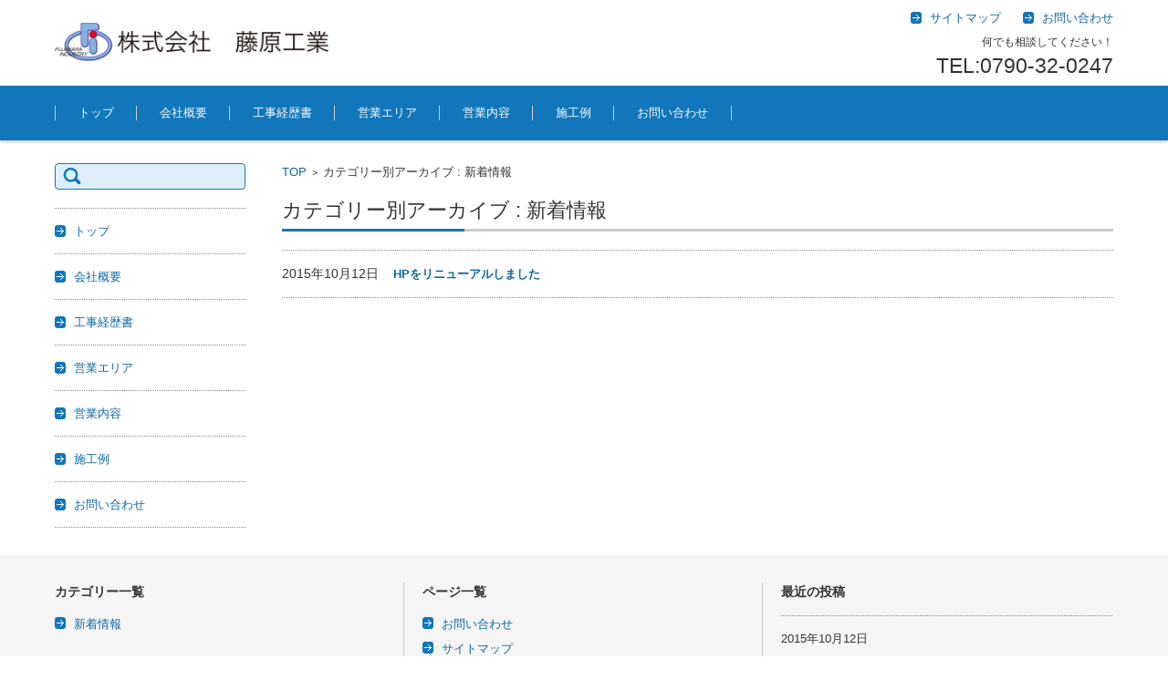

--- FILE ---
content_type: text/html; charset=UTF-8
request_url: http://f-kogyo.com/category/new/
body_size: 5409
content:


<!DOCTYPE html>
<html lang="ja">
<head>

<meta charset="UTF-8" />
<meta name="viewport" content="width=device-width" />

<title>新着情報 | 株式会社 藤原工業</title>

<link rel="profile" href="http://gmpg.org/xfn/11" />
<link rel="pingback" href="http://f-kogyo.com/xmlrpc.php" />


	<style type="text/css">
		#fancybox-close{right:-15px;top:-15px}
		div#fancybox-content{border-color:#FFFFFF}
		div#fancybox-title{background-color:#FFFFFF}
		div#fancybox-outer{background-color:#FFFFFF}
		div#fancybox-title-inside{color:#333333}
	</style>

	<link rel="alternate" type="application/rss+xml" title="株式会社 藤原工業 &raquo; フィード" href="http://f-kogyo.com/feed/" />
<link rel="alternate" type="application/rss+xml" title="株式会社 藤原工業 &raquo; コメントフィード" href="http://f-kogyo.com/comments/feed/" />
<link rel="alternate" type="application/rss+xml" title="株式会社 藤原工業 &raquo; 新着情報 カテゴリーのフィード" href="http://f-kogyo.com/category/new/feed/" />
		<script type="text/javascript">
			window._wpemojiSettings = {"baseUrl":"http:\/\/s.w.org\/images\/core\/emoji\/72x72\/","ext":".png","source":{"concatemoji":"http:\/\/f-kogyo.com\/wp-includes\/js\/wp-emoji-release.min.js?ver=4.3.34"}};
			!function(e,n,t){var a;function o(e){var t=n.createElement("canvas"),a=t.getContext&&t.getContext("2d");return!(!a||!a.fillText)&&(a.textBaseline="top",a.font="600 32px Arial","flag"===e?(a.fillText(String.fromCharCode(55356,56812,55356,56807),0,0),3e3<t.toDataURL().length):(a.fillText(String.fromCharCode(55357,56835),0,0),0!==a.getImageData(16,16,1,1).data[0]))}function i(e){var t=n.createElement("script");t.src=e,t.type="text/javascript",n.getElementsByTagName("head")[0].appendChild(t)}t.supports={simple:o("simple"),flag:o("flag")},t.DOMReady=!1,t.readyCallback=function(){t.DOMReady=!0},t.supports.simple&&t.supports.flag||(a=function(){t.readyCallback()},n.addEventListener?(n.addEventListener("DOMContentLoaded",a,!1),e.addEventListener("load",a,!1)):(e.attachEvent("onload",a),n.attachEvent("onreadystatechange",function(){"complete"===n.readyState&&t.readyCallback()})),(a=t.source||{}).concatemoji?i(a.concatemoji):a.wpemoji&&a.twemoji&&(i(a.twemoji),i(a.wpemoji)))}(window,document,window._wpemojiSettings);
		</script>
		<style type="text/css">
img.wp-smiley,
img.emoji {
	display: inline !important;
	border: none !important;
	box-shadow: none !important;
	height: 1em !important;
	width: 1em !important;
	margin: 0 .07em !important;
	vertical-align: -0.1em !important;
	background: none !important;
	padding: 0 !important;
}
</style>
<link rel='stylesheet' id='contact-form-7-css'  href='http://f-kogyo.com/wp-content/plugins/contact-form-7/includes/css/styles.css?ver=4.3.1' type='text/css' media='all' />
<link rel='stylesheet' id='fancybox-css'  href='http://f-kogyo.com/wp-content/plugins/fancybox-for-wordpress/fancybox/fancybox.css?ver=4.3.34' type='text/css' media='all' />
<link rel='stylesheet' id='fsv002wpbasic-style-css'  href='http://f-kogyo.com/wp-content/themes/fsv002wp-basic-c01/style.css?ver=4.3.34' type='text/css' media='all' />
<link rel='stylesheet' id='jquery-mmenu-styles-css'  href='http://f-kogyo.com/wp-content/themes/fsv002wp-basic-c01/css/jquery.mmenu.css?ver=4.3.34' type='text/css' media='all' />
<link rel='stylesheet' id='jquery-bxslider-styles-css'  href='http://f-kogyo.com/wp-content/themes/fsv002wp-basic-c01/css/jquery.bxslider.css?ver=4.3.34' type='text/css' media='all' />
<link rel='stylesheet' id='fsv002wpbasic-overwrite-css'  href='http://f-kogyo.com/wp-content/themes/fsv002wp-basic-c01/css/overwrite.css?ver=4.3.34' type='text/css' media='all' />
<!--[if lt IE 10]>
<link rel='stylesheet' id='fsv002wpbasic-ie-css'  href='http://f-kogyo.com/wp-content/themes/fsv002wp-basic-c01/css/ie.css?ver=20141001' type='text/css' media='all' />
<![endif]-->
<link rel='stylesheet' id='sccss_style-css'  href='http://f-kogyo.com?sccss=1&#038;ver=4.3.34' type='text/css' media='all' />
<script type='text/javascript' src='http://f-kogyo.com/wp-includes/js/jquery/jquery.js?ver=1.11.3'></script>
<script type='text/javascript' src='http://f-kogyo.com/wp-includes/js/jquery/jquery-migrate.min.js?ver=1.2.1'></script>
<script type='text/javascript' src='http://f-kogyo.com/wp-content/plugins/fancybox-for-wordpress/fancybox/jquery.fancybox.js?ver=1.3.4'></script>
<script type='text/javascript' src='http://f-kogyo.com/wp-content/themes/fsv002wp-basic-c01/js/jquery.mmenu.min.js?ver=1'></script>
<script type='text/javascript' src='http://f-kogyo.com/wp-content/themes/fsv002wp-basic-c01/js/jquery.bxslider.min.js?ver=1'></script>
<script type='text/javascript' src='http://f-kogyo.com/wp-content/themes/fsv002wp-basic-c01/js/responsive.js?ver=1'></script>
<link rel="EditURI" type="application/rsd+xml" title="RSD" href="http://f-kogyo.com/xmlrpc.php?rsd" />
<link rel="wlwmanifest" type="application/wlwmanifest+xml" href="http://f-kogyo.com/wp-includes/wlwmanifest.xml" /> 
<meta name="generator" content="WordPress 4.3.34" />
<script type='text/javascript'>
/* <![CDATA[ */
// Comprehensive Google Map plugin v9.1.2
var CGMPGlobal = {"ajaxurl":"http:\/\/f-kogyo.com\/wp-admin\/admin-ajax.php","noBubbleDescriptionProvided":"No description provided","geoValidationClientRevalidate":"REVALIDATE","cssHref":"http:\/\/f-kogyo.com\/wp-content\/plugins\/comprehensive-google-map-plugin\/style.css?ver=9.1.2","language":"en","customMarkersUri":"http:\/\/f-kogyo.com\/wp-content\/plugins\/comprehensive-google-map-plugin\/assets\/css\/images\/markers\/","kml":"[TITLE] [MSG] ([STATUS])","kmlDocInvalid":"The KML file is not a valid KML, KMZ or GeoRSS document.","kmlFetchError":"The KML file could not be fetched.","kmlLimits":"The KML file exceeds the feature limits of KmlLayer.","kmlNotFound":"The KML file could not be found. Most likely it is an invalid URL, or the document is not publicly available.","kmlRequestInvalid":"The KmlLayer is invalid.","kmlTimedOut":"The KML file could not be loaded within a reasonable amount of time.","kmlTooLarge":"The KML file exceeds the file size limits of KmlLayer.","kmlUnknown":"The KML file failed to load for an unknown reason.","address":"Address","streetView":"Street View","directions":"Directions","toHere":"To here","fromHere":"From here","mapFillViewport":"false","timestamp":"efe9385693","ajaxCacheMapAction":"cgmp_ajax_cache_map_action","sep":"{}"}
/* ]]> */
</script>

<!-- Fancybox for WordPress -->
<script type="text/javascript">
jQuery(function(){

jQuery.fn.getTitle = function() { // Copy the title of every IMG tag and add it to its parent A so that fancybox can show titles
	var arr = jQuery("a.fancybox");
	jQuery.each(arr, function() {
		var title = jQuery(this).children("img").attr("title");
		jQuery(this).attr('title',title);
	})
}

// Supported file extensions
var thumbnails = jQuery("a:has(img)").not(".nolightbox").filter( function() { return /\.(jpe?g|png|gif|bmp)$/i.test(jQuery(this).attr('href')) });

thumbnails.addClass("fancybox").attr("rel","fancybox").getTitle();
jQuery("a.fancybox").fancybox({
	'cyclic': false,
	'autoScale': true,
	'padding': 10,
	'opacity': true,
	'speedIn': 500,
	'speedOut': 500,
	'changeSpeed': 300,
	'overlayShow': true,
	'overlayOpacity': "0.3",
	'overlayColor': "#666666",
	'titleShow': true,
	'titlePosition': 'inside',
	'enableEscapeButton': true,
	'showCloseButton': true,
	'showNavArrows': true,
	'hideOnOverlayClick': true,
	'hideOnContentClick': false,
	'width': 560,
	'height': 340,
	'transitionIn': "fade",
	'transitionOut': "fade",
	'centerOnScroll': true
});


})
</script>
<!-- END Fancybox for WordPress -->

</head>

<body class="archive category category-new category-3 column-2l custom-background-white">

<div id="page">

	<div id="masthead" class="site-header-area" role="banner">

		<div class="component-inner">

			<div id="header-menu-button" class="mmenu-load-button">

				<a href="#site-navigation"><img src="http://f-kogyo.com/wp-content/themes/fsv002wp-basic-c01/images/icon_nav.png" width="32" height="28" alt="Navigation Menu"></a>

			</div>
			
			<div id="header-title-area" class="header-title-area">

			
				<h1 class="site-title-img"><a href="http://f-kogyo.com/" title="株式会社 藤原工業" rel="home"><img src="http://f-kogyo.com/wp-content/uploads/2015/11/logo.png" alt="株式会社 藤原工業" /></a></h1>

				
				<h2 class="site-description"></h2>

			</div><!-- #header-title-area -->

			<div id="header-widget-area">
					<p class="hw_link2">
					<a href="http://f-kogyo.com/sitemap/"><span>サイトマップ</span></a>					<a href="http://f-kogyo.com/toiawase/"><span>お問い合わせ</span></a>					</p>
				<p class="hw_text">何でも相談してください！</p><p class="hw_text_large">TEL:0790-32-0247</p>
			</div><!-- #header-widget-area -->

		</div><!-- .component-inner -->

	</div><!-- #masthead -->

	<div id="header-nav-area" class="navigation-area">

		<div class="component-inner">

			<a class="assistive-text" href="#content" title="コンテンツに移動">コンテンツに移動</a>

			<nav id="site-navigation" class="main-navigation" role="navigation">

				<div class="menu"><ul id="menu-header" class="menu"><li id="menu-item-20" class="menu-item menu-item-type-post_type menu-item-object-page menu-item-20"><a href="http://f-kogyo.com/">トップ</a></li>
<li id="menu-item-21" class="menu-item menu-item-type-post_type menu-item-object-page menu-item-21"><a href="http://f-kogyo.com/gaiyou/">会社概要</a></li>
<li id="menu-item-38" class="menu-item menu-item-type-post_type menu-item-object-page menu-item-38"><a href="http://f-kogyo.com/keireki/">工事経歴書</a></li>
<li id="menu-item-22" class="menu-item menu-item-type-post_type menu-item-object-page menu-item-22"><a href="http://f-kogyo.com/area/">営業エリア</a></li>
<li id="menu-item-23" class="menu-item menu-item-type-post_type menu-item-object-page menu-item-23"><a href="http://f-kogyo.com/%e5%96%b6%e6%a5%ad%e5%86%85%e5%ae%b9/">営業内容</a></li>
<li id="menu-item-24" class="menu-item menu-item-type-post_type menu-item-object-page menu-item-24"><a href="http://f-kogyo.com/sekourei/">施工例</a></li>
<li id="menu-item-29" class="menu-item menu-item-type-post_type menu-item-object-page menu-item-29"><a href="http://f-kogyo.com/toiawase/">お問い合わせ</a></li>
</ul></div>
			</nav><!-- #site-navigation -->

		</div><!-- .component-inner -->

	</div><!-- #header-nav-area -->

	
	<div id="main" class="main-content-area">

		<div class="component-inner">

			<div id="wrapbox" class="main-content-wrap">

				<div id="primary" class="main-content-site" role="main">

					
<div id="breadcrumb" class="main-breadcrumb">

	<a href="http://f-kogyo.com/" title="株式会社 藤原工業" rel="home">TOP</a>

	&nbsp;&gt;&nbsp;&nbsp;<span class="currentpage">カテゴリー別アーカイブ : 新着情報</span>

	
</div><!-- #breadcrumb -->


					
					<header class="main-content-header">

						<h2 class="main-content-title">カテゴリー別アーカイブ : 新着情報</h2>

						
						
					</header><!-- .main-content-header -->

					<div class="article-group">

					
				<article id="post-1" class="archive-post post-1 post type-post status-publish format-standard hentry category-new">

				
					<div class="entry-summary">

						<h2 class="excerpt-title">2015年10月12日&nbsp;&nbsp;&nbsp;&nbsp;<a href="http://f-kogyo.com/2015/10/12/renew/" rel="bookmark">HPをリニューアルしました</a></h2>

						<!-- p></p -->

					</div><!-- .entry-summary -->

				</article><!-- #post -->

					</div>

					
				</div><!-- #primary -->

				
		<div id="secondary" class="sidebar-left">

		
		
			<aside id="search-2" class="widget widget_search"><form role="search" method="get" id="searchform" class="searchform" action="http://f-kogyo.com/">
				<div>
					<label class="screen-reader-text" for="s">検索:</label>
					<input type="text" value="" name="s" id="s" />
					<input type="submit" id="searchsubmit" value="検索" />
				</div>
			</form></aside><aside id="nav_menu-3" class="widget widget_nav_menu"><div class="menu-header-container"><ul id="menu-header-1" class="menu"><li class="menu-item menu-item-type-post_type menu-item-object-page menu-item-20"><a href="http://f-kogyo.com/">トップ</a></li>
<li class="menu-item menu-item-type-post_type menu-item-object-page menu-item-21"><a href="http://f-kogyo.com/gaiyou/">会社概要</a></li>
<li class="menu-item menu-item-type-post_type menu-item-object-page menu-item-38"><a href="http://f-kogyo.com/keireki/">工事経歴書</a></li>
<li class="menu-item menu-item-type-post_type menu-item-object-page menu-item-22"><a href="http://f-kogyo.com/area/">営業エリア</a></li>
<li class="menu-item menu-item-type-post_type menu-item-object-page menu-item-23"><a href="http://f-kogyo.com/%e5%96%b6%e6%a5%ad%e5%86%85%e5%ae%b9/">営業内容</a></li>
<li class="menu-item menu-item-type-post_type menu-item-object-page menu-item-24"><a href="http://f-kogyo.com/sekourei/">施工例</a></li>
<li class="menu-item menu-item-type-post_type menu-item-object-page menu-item-29"><a href="http://f-kogyo.com/toiawase/">お問い合わせ</a></li>
</ul></div></aside>
		
		</div><!-- #secondary -->


			</div>

			
		</div>

	</div><!-- #main -->


	<div id="sub" class="footer-widget-area" role="complementary">

		<div class="component-inner">

			<div id="footer-widget-area-1" class="widget-area">

				
				<aside class="widget widget_categories">

					<h3 class="widget-title">カテゴリー一覧</h3>

					<ul>

							<li class="cat-item cat-item-3 current-cat"><a href="http://f-kogyo.com/category/new/" >新着情報</a>
</li>

					</ul>

				</aside>

				
			</div><!-- #footer-widget-area-1 -->

			<div id="footer-widget-area-2" class="widget-area">

				
				<aside class="widget widget_pages">

					<h3 class="widget-title">ページ一覧</h3>

					<ul>

						<li class="page_item page-item-28"><a href="http://f-kogyo.com/toiawase/">お問い合わせ</a></li>
<li class="page_item page-item-32"><a href="http://f-kogyo.com/sitemap/">サイトマップ</a></li>
<li class="page_item page-item-17"><a href="http://f-kogyo.com/">トップ</a></li>
<li class="page_item page-item-10"><a href="http://f-kogyo.com/gaiyou/">会社概要</a></li>
<li class="page_item page-item-14"><a href="http://f-kogyo.com/area/">営業エリア</a></li>
<li class="page_item page-item-12"><a href="http://f-kogyo.com/%e5%96%b6%e6%a5%ad%e5%86%85%e5%ae%b9/">営業内容</a></li>
<li class="page_item page-item-37"><a href="http://f-kogyo.com/keireki/">工事経歴書</a></li>
<li class="page_item page-item-19"><a href="http://f-kogyo.com/sekourei/">施工例</a></li>

					</ul>

				</aside>

				
			</div><!-- #footer-widget-area-2 -->

			<div id="footer-widget-area-3" class="widget-area">

				
				<aside class="widget widget_recent_entries">

					<h3 class="widget-title">最近の投稿</h3>

					
					<ul>

						
						<li><span class="post-date">2015年10月12日</span><a href="http://f-kogyo.com/2015/10/12/renew/">HPをリニューアルしました</a></li>

						
					</ul>

					
				</aside>

				
			</div><!-- #footer-widget-area-3 -->

		</div><!-- .component-inner -->

		<div class="clear"></div>

	</div><!-- #secondary -->


	<div id="main-footer" class="footer-copy-area" role="contentinfo">

		<div class="component-inner">

			<p class="footer-copy">Copyright 株式会社 藤原工業</p>

		</div><!-- .component-inner -->

	</div><!-- #colophon -->

</div><!-- #page -->

<script type='text/javascript' src='http://f-kogyo.com/wp-content/plugins/contact-form-7/includes/js/jquery.form.min.js?ver=3.51.0-2014.06.20'></script>
<script type='text/javascript'>
/* <![CDATA[ */
var _wpcf7 = {"loaderUrl":"http:\/\/f-kogyo.com\/wp-content\/plugins\/contact-form-7\/images\/ajax-loader.gif","recaptchaEmpty":"\u3042\u306a\u305f\u304c\u30ed\u30dc\u30c3\u30c8\u3067\u306f\u306a\u3044\u3053\u3068\u3092\u8a3c\u660e\u3057\u3066\u304f\u3060\u3055\u3044\u3002","sending":"\u9001\u4fe1\u4e2d ..."};
/* ]]> */
</script>
<script type='text/javascript' src='http://f-kogyo.com/wp-content/plugins/contact-form-7/includes/js/scripts.js?ver=4.3.1'></script>

</body>
</html>


--- FILE ---
content_type: text/css;charset=UTF-8
request_url: http://f-kogyo.com/?sccss=1&ver=4.3.34
body_size: 158
content:
/* Enter Your Custom CSS Here */
.entry-content h2 {
  border-left:4px solid #1177BA;
  padding-left:10px;
  margin-top:15px !important;
}